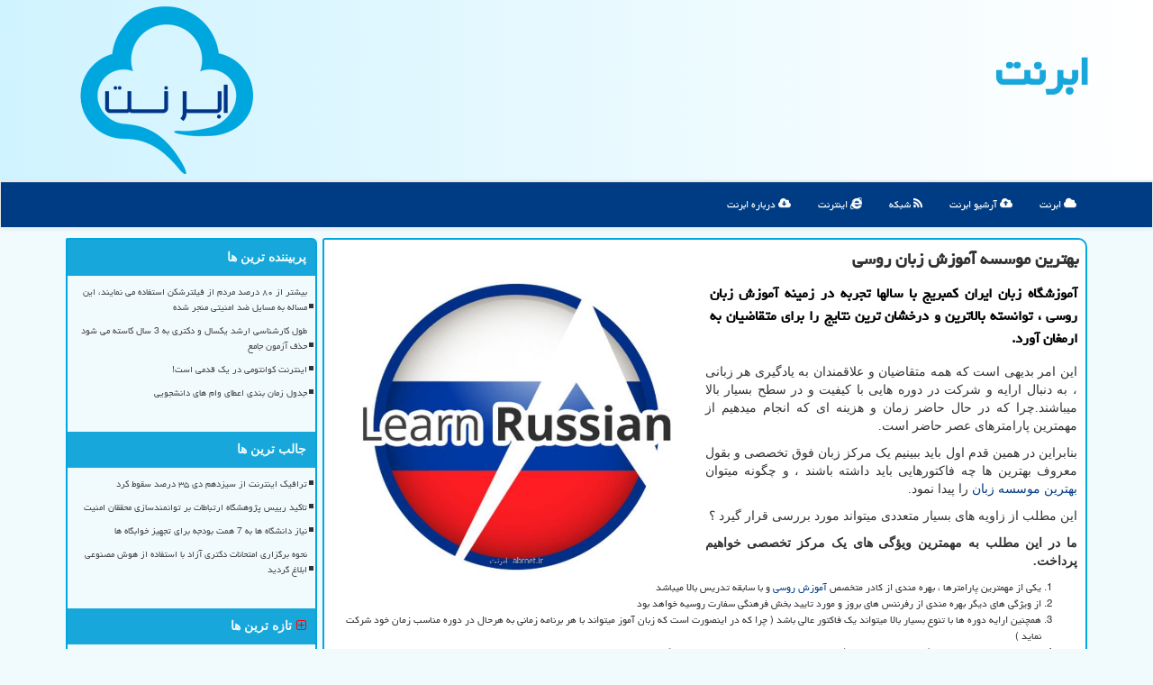

--- FILE ---
content_type: text/html; charset=utf-8
request_url: https://www.abrnet.ir/news117474/%D8%A8%D9%87%D8%AA%D8%B1%DB%8C%D9%86-%D9%85%D9%88%D8%B3%D8%B3%D9%87-%D8%A2%D9%85%D9%88%D8%B2%D8%B4-%D8%B2%D8%A8%D8%A7%D9%86-%D8%B1%D9%88%D8%B3%DB%8C
body_size: 44177
content:


<!DOCTYPE html>

<html xmlns="https://www.w3.org/1999/xhtml" dir="rtl" lang="fa">
<head><meta charset="utf-8" /><meta http-equiv="X-UA-Compatible" content="IE=edge" /><meta name="viewport" content="width=device-width, initial-scale=1" /><title>
	بهترین موسسه آموزش زبان روسی
</title><link rel="apple-touch-icon" sizes="57x57" href="/images/apple-icon-57x57.png" /><link rel="apple-touch-icon" sizes="60x60" href="/images/apple-icon-60x60.png" /><link rel="apple-touch-icon" sizes="72x72" href="/images/apple-icon-72x72.png" /><link rel="apple-touch-icon" sizes="76x76" href="/images/apple-icon-76x76.png" /><link rel="apple-touch-icon" sizes="114x114" href="/images/apple-icon-114x114.png" /><link rel="apple-touch-icon" sizes="120x120" href="/images/apple-icon-120x120.png" /><link rel="apple-touch-icon" sizes="144x144" href="/images/apple-icon-144x144.png" /><link rel="apple-touch-icon" sizes="152x152" href="/images/apple-icon-152x152.png" /><link rel="apple-touch-icon" sizes="180x180" href="/images/apple-icon-180x180.png" /><link rel="icon" type="image/png" sizes="192x192" href="/images/android-icon-192x192.png" /><link rel="icon" type="image/png" sizes="32x32" href="/images/favicon-32x32.png" /><link rel="icon" type="image/png" sizes="96x96" href="/images/favicon-96x96.png" /><link rel="icon" type="image/png" sizes="16x16" href="/images/favicon-16x16.png" /><link rel="icon" href="/favicon.ico" type="image/x-icon" /><link rel="manifest" href="/images/manifest.json" /><meta name="msapplication-TileColor" content="#00a7de" /><meta name="msapplication-TileImage" content="/images/ms-icon-144x144.png" /><meta name="theme-color" content="#00a7de" /><link href="/css/AbrNET.css" rel="stylesheet" /><meta property="og:type" content="website" /><meta property="og:site_name" content="AbrNET" />
<meta name="twitter:site" content="AbrNET" /><meta name="twitter:card" content="summary_large_image" /><meta name="robots" content="index, follow, max-snippet:-1, max-image-preview:large, max-video-preview:-1" /><link rel="canonical" href="https://www.abrnet.ir/news117474/بهترین-موسسه-آموزش-زبان-روسی" /><meta property="og:image" content="https://www.abrnet.ir/images/News/14001/abrnet_irB-117474.jpg" /><meta property="og:title" content="بهترین موسسه آموزش زبان روسی" /><meta property="og:description" content="آموزشگاه زبان ایران كمبریج با سالها تجربه در زمینه آموزش زبان روسی ، توانسته بالاترین و درخشان ترین نتایج را برای متقاضیان... : #ابرنت , #رپورتاژ, #كیفیت, #متخصص," /><meta property="og:type" content="website" /><meta property="og:url" content="https://www.abrnet.ir/news117474/بهترین-موسسه-آموزش-زبان-روسی" /><meta name="twitter:title" content="بهترین موسسه آموزش زبان روسی" /><meta name="twitter:description" content="آموزشگاه زبان ایران كمبریج با سالها تجربه در زمینه آموزش زبان روسی ، توانسته بالاترین و درخشان ترین نتایج را برای متقاضیان... : #ابرنت , #رپورتاژ, #كیفیت, #متخصص," /><meta name="twitter:image" content="https://www.abrnet.ir/images/News/14001/abrnet_irB-117474.jpg" /><meta name="twitter:url" content="https://www.abrnet.ir/news117474/بهترین-موسسه-آموزش-زبان-روسی" /><meta name="description" content="آموزشگاه زبان ایران كمبریج با سالها تجربه در زمینه آموزش زبان روسی ، توانسته بالاترین و درخشان ترین نتایج را برای متقاضیان به ارمغان آورد. | ابرنت | abrnet.ir" /><meta name="keywords" content="بهترین موسسه آموزش زبان روسی, بهترین, موسسه, آموزش, زبان, روسی, رپورتاژ, كیفیت, متخصص,, ابرنت, abrnet.ir" /></head>
<body>
    <form method="post" action="./بهترین-موسسه-آموزش-زبان-روسی" id="form1">
<div class="aspNetHidden">
<input type="hidden" name="__EVENTTARGET" id="__EVENTTARGET" value="" />
<input type="hidden" name="__EVENTARGUMENT" id="__EVENTARGUMENT" value="" />

</div>

<script type="text/javascript">
//<![CDATA[
var theForm = document.forms['form1'];
if (!theForm) {
    theForm = document.form1;
}
function __doPostBack(eventTarget, eventArgument) {
    if (!theForm.onsubmit || (theForm.onsubmit() != false)) {
        theForm.__EVENTTARGET.value = eventTarget;
        theForm.__EVENTARGUMENT.value = eventArgument;
        theForm.submit();
    }
}
//]]>
</script>


<script src="/WebResource.axd?d=pynGkmcFUV13He1Qd6_TZOTPt2CJv7gfoXMBSAzOBysHH14iSSnErHF0qZblicGD_Rg505QMeiMxe-ISjyAcpQ2&amp;t=638901897720898773" type="text/javascript"></script>


<script src="/ScriptResource.axd?d=D9drwtSJ4hBA6O8UhT6CQpSrbYonySYHE_com1PvvqT5cdlqh8zHAIRQByx_1xJrBwVdzj8jlnscbmPHjjBAd6ruEBQEWXlQ0--5qvwzATVjkB70H_bnAl9pwSrh0hH0nYFfEtH0xb1Yfo8x4X7kIYfIEpWrxGnP-lUCCwPYYyY1&amp;t=32e5dfca" type="text/javascript"></script>
<script type="text/javascript">
//<![CDATA[
if (typeof(Sys) === 'undefined') throw new Error('ASP.NET Ajax client-side framework failed to load.');
//]]>
</script>

<script src="/ScriptResource.axd?d=JnUc-DEDOM5KzzVKtsL1tV52EtSpdLrZB0ZeBP2HW9M6jZuozyhuRI_-2KDwrm16n3HoEWIXf8KlYCjJhHMszGHcw4p24LJQwMcIEYLFyj-VF93-XHIoqtU6nqQP9heUoCeN8bmjthBPLAJ0gd7ytUQRfxfyIKMFOyZ25UyVr6g2rOizK6IkJ6NvYa6KJRqz0&amp;t=32e5dfca" type="text/javascript"></script>
    <div class="site-head">
        <div class="container">
            <div class="row">
                <div class="col-xs-12">
        <img src="/images/logo-Fa.png" id="WebsiteLogo" class="img-responsive" alt="ابرنت" title="ابرنت" />
        <b id="WebsiteTitle"><a href='/'>ابرنت</a></b>
                </div>
            </div>
        </div>
    </div>
<nav class="navbar navbar-default">
      <button type="button" class="navbar-toggle collapsed" data-toggle="collapse" data-target="#mobmenuc" aria-expanded="false">
        <span class="sr-only">منو</span>
        <i class="fa fa-bars"></i>
      </button>
    <div id="mobmenuc" class="collapse navbar-collapse container">
      <ul id="aSiteMenu" class="nav navbar-nav"><li><a title="صفحه اصلی ابرنت" href="/" ><i class="fa fa-cloud"></i> ابرنت</a></li><li><a href="/new"><i class="fa fa-cloud-upload"></i> آرشیو ابرنت</a></li><li><a href="/tag/شبكه"><i class="fa fa-rss"></i> شبکه</a></li><li><a href="/tag/اینترنت"><i class="fa fa-internet-explorer"></i> اینترنت</a></li><li><a href="/about"><i class="fa fa-cloud-download"></i> درباره ابرنت</a></li></ul>
    </div>
</nav>
        <div class="container">
            
                
                
                
                
                
    <div class="col-lg-9 col-md-8 col-sm-7 p3">
        <article class="abrnetnewscont" itemscope="" itemtype="https://schema.org/NewsArticle">
        <span id="ContentPlaceHolder1_lblPreTitle" itemprop="alternativeHeadline"></span>
        <h1 id="ContentPlaceHolder1_newsheadline" class="newsheadline" itemprop="name">بهترین موسسه آموزش زبان روسی</h1>
        <img src="/images/News/14001/abrnet_irB-117474.jpg" id="ContentPlaceHolder1_imgNews" itemprop="image" alt="بهترین موسسه آموزش زبان روسی" title="بهترین موسسه آموزش زبان روسی" class="img-responsive col-sm-6 col-xs-12 pull-left" />
        <p id="ContentPlaceHolder1_descriptionNews" itemprop="description" class="col-sm-6 col-xs-12 text-justify p5 descriptionNews">آموزشگاه زبان ایران كمبریج با سالها تجربه در زمینه آموزش زبان روسی ، توانسته بالاترین و درخشان ترین نتایج را برای متقاضیان به ارمغان آورد.</p>
        <br />
        <span id="ContentPlaceHolder1_articleBody" itemprop="articleBody" class="divfulldesc"><p>
	این امر بدیهی است که همه متقاضیان و علاقمندان به یادگیری هر زبانی ، به دنبال ارایه و شرکت در دوره هایی با کیفیت و در سطح بسیار بالا میباشند.چرا که در حال حاضر زمان و هزینه ای که انجام میدهیم از مهمترین پارامترهای عصر حاضر است.</p>
<p>
	بنابراین در همین قدم اول باید ببینیم یک مرکز زبان فوق تخصصی و بقول معروف بهترین ها چه فاکتورهایی باید داشته باشند ، و چگونه میتوان <a href="https://www.ircambridge.com/%D8%A8%D9%87%D8%AA%D8%B1%DB%8C%D9%86-%D8%A2%D9%85%D9%88%D8%B2%D8%B4%DA%AF%D8%A7%D9%87-%D8%B2%D8%A8%D8%A7%D9%86-%D8%AF%D8%B1-%D8%AA%D9%87%D8%B1%D8%A7%D9%86/" target="_blank">بهترین موسسه زبان</a> را پیدا نمود.</p>
<p>
	این مطلب از زاویه های بسیار متعددی میتواند مورد بررسی قرار گیرد ؟</p>
<p>
	<strong>ما در این مطلب به مهمترین ویؤگی های یک مرکز تخصصی خواهیم پرداخت.</strong></p>
<ol style="text-align:right">
	<li style="text-align:right">
		یکی از مهمترین پارامترها ، بهره مندی از کادر متخصص <a href="https://www.ircambridge.com/russian-training/" target="_blank">آموزش روسی</a> و با سابقه تدریس بالا میباشد</li>
	<li style="text-align:right">
		از ویژگی های دیگر بهره مندی از رفرننس های بروز و مورد تایید بخش فرهنگی سفارت روسیه خواهد بود</li>
	<li style="text-align:right">
		همچنین ارایه دوره ها با تنوع بسیار بالا میتواند یک فاکتور عالی باشد ( چرا که در اینصورت است که زبان آموز میتواند با هر برنامه زمانی به هرحال در دوره مناسب زمان خود شرکت نماید )</li>
	<li style="text-align:right">
		ارایه دوره های فوق فشرده ( دوره های زود بازده ) که بتواند در کوتاهترین زمان بهترین نتیجه گیری را داشته باشد</li>
	<li style="text-align:right">
		بهره مندی از مدرسین و اساتید <span dir="LTR">Native</span> در سطوح پیشرفته یک نکته بسیار مهم میباشد</li>
	<li style="text-align:right">
		استفاده از مدرسینی که دارای دکتری آموزش زبان روسی باشند.</li>
	<li style="text-align:right">
		و توانایی آموزش با هدف کسب آمادگی در آزمون تورفل <span dir="LTR">TORFEL</span> را دارا باشند</li>
	<li style="text-align:right">
		پیشرفت کلاس ها با استفاده از معیارها و متد نوین آموزشی ، مطابق با تکنیک های روز دنیا ارایه گردد</li>
	<li style="text-align:right">
		دسترسی بسیار مناسب به مرکز ، برای استفاده از مترو و همچنین خطوط تاکسی و <span dir="LTR">BRT</span> در نظر گرفته شده باشد</li>
	<li style="text-align:right">
		در نظر گرفتن هزینه های مناسب و منصفانه از دیگر ویژگی های یک مرکز برتر خواهد بود</li>
	<li style="text-align:right">
		ارایه دوره ها درتمامی سطوح را دارا باشد و مطمئن باشیم که فقط یک ترم در این مرکز به آموزش نخواهیم پرداخت</li>
</ol>
<p>
	یکی از مهمترین مشکلات اغلب زبان آموزان مراکز گاها بنام ، همین مسئله مهم است ، که زبان آموز بعلت ریزش بسیار بالا و عدم حد نساب رسیدن یک کلاس ، دچار سردرگمی و از دست رفتن زمان خود میشود. وهمین ادامه دار نبودن دوره ها و ضعف در برگزاری کلاس ها ، سبب دلسردی و یاس در وجود متقاضی خواهد شد.</p>
<p>
	<strong>معرفی یک موسسه زبان که تمامی این پارامترها را دارا باشد</strong> :</p>
<p>
	تمامی این ویژگی های بسیار مهم و طلایی را با بالاترین کیفیت تنها در موسسه زبان ایران کمبریج خواهید یافت. این مرکز فو.ق تخصصی آموزش زبان با سالها تجربه در زمینه آموزش زبان روسی ، توانسته بالاترین و درخشان ترین نتایج را برای متقاضیان به ارمغان آورد.</p>
<p>
	به همین خاطر در بیش از 5 سال متوالی است که در نزد زبان آموزان ، بعنوان <a href="https://www.ircambridge.com/russian-language-school-in-tehran/" target="_blank">بهترین موسسه زبان روسی</a> در تهران معرفی گشته است.</p>
<p>
	<a href="https://www.ircambridge.com/" target="_blank">آموزشگاه زبان ایران کمبریج</a> با در نظر داشتن کیفیت بسیار بالا و بکارگیری با دانش ترین مدرسین حال حاضر کشور ، پیشرو در امر آموزش زبان برای تمامی زبان ها بخصوص زبان روسی میباشد.</p>
<p>
	ایران کمبریج در حال حاضر با دو شعبه در حال فعالیت میباشد. اطلاعات بیشتر در وب سایت این مجموعه : <a href="https://www.ircambridge.com/" target="_blank"><span dir="LTR">https://www.ircambridge.com</span></a></p>
<p>
	شعبه مرکزی ( میدان ولیعصر ) : 88854048 &ndash; 88854207</p>
<p>
	شعبه صادقیه ( میدان صادقیه ) : 44024298 - 44024371</p></span>
        
<meta content="https://www.abrnet.ir/news117474/بهترین-موسسه-آموزش-زبان-روسی"><meta itemprop="image" content="https://www.abrnet.ir/images/News/14001/abrnet_irB-117474.jpg"><meta itemprop="author" content="ابرنت">
<script type="application/ld+json">
{"@context": "https://schema.org/",
"@type": "CreativeWorkSeries",
"name": "بهترین موسسه آموزش زبان روسی",
"aggregateRating": {
"@type": "AggregateRating",
"ratingValue": "0.0",
"bestRating": "5","worstRating": "0",
"ratingCount": "1439"}}</script>
                    <div id="divnewsdetails">
                            <div class="col-sm-6 p5">
                                <i class="fa fa-calendar-plus-o" title="تاریخ انتشار"></i><span id="pubDate">1400/03/31</span>
                                <div class="divmid pltab">
                                    <i class="fa fa-clock-o" title="زمان انتشار"></i><span id="pubTime">18:38:12</span>
                                </div>
                            </div>
                            <div class="col-sm-3 col-xs-6 p5">
                                <i class="fa fa-eye" title="بازدید"></i><span id="ratingCount">1439</span>
                            </div>
                            <div class="col-sm-3 col-xs-6 p5">
                                <i class="fa fa-star-o" title="امتیاز"></i><span id="ratingValue">0.0</span> / <span>5</span>
                            </div>
                        <div class="clearfix"></div>
                    </div>
            
            <span id="ContentPlaceHolder1_metaPublishdate"><meta itemprop="datePublished" content="2021-6-21"></span>
      <div id="divtags">
        <span id="ContentPlaceHolder1_lblTags"><i class='fa fa-tags'></i> تگهای خبر: <a href='/tag/رپورتاژ' target='_blank'>رپورتاژ</a> ,  <a href='/tag/كیفیت' target='_blank'>كیفیت</a> ,  <a href='/tag/متخصص' target='_blank'>متخصص</a></span>
            <script type="text/javascript">
//<![CDATA[
Sys.WebForms.PageRequestManager._initialize('ctl00$ContentPlaceHolder1$ScriptManager1', 'form1', ['tctl00$ContentPlaceHolder1$UpdatePanel2','ContentPlaceHolder1_UpdatePanel2','tctl00$ContentPlaceHolder1$UpdatePanel1','ContentPlaceHolder1_UpdatePanel1'], [], [], 90, 'ctl00');
//]]>
</script>

        </div>
            <div id="ContentPlaceHolder1_UpdateProgress2" style="display:none;">
	
                    <div class="divajax" title="چند لحظه صبر کنید"><i class="fa fa-spinner fa-lg fa-refresh"></i></div>
                
</div>
        <div id="ContentPlaceHolder1_UpdatePanel2">
	
                <div class="clearfix"></div>
                <div id="divdoyoulikeit">
                    <div class="col-sm-6 p5">
                    <div class="divmid"><i class="fa fa-hand-o-left"></i> این مطلب ابرنت را می پسندید؟</div>
                    <div class="divmid pltabs">
                        <a id="ContentPlaceHolder1_IBLike" title="بله! می پسندم" class="btn btn-sm btn-info" href="javascript:__doPostBack(&#39;ctl00$ContentPlaceHolder1$IBLike&#39;,&#39;&#39;)"><i class="fa fa-thumbs-o-up"></i></a></div>
                    <div class="divmid pltab">
                        <span id="ContentPlaceHolder1_lblScorePlus" title="هنوز شخصی به این مطلب رای مثبت نداده است" class="fontsmaller cgray">(0)</span>
                    </div>
                    <div class="divmid">
                        <a id="ContentPlaceHolder1_IBDisLike" title="نه! نمی پسندم" class="btn btn-sm btn-info" href="javascript:__doPostBack(&#39;ctl00$ContentPlaceHolder1$IBDisLike&#39;,&#39;&#39;)"><i class="fa fa-thumbs-o-down"></i></a></div>
                     <div class="divmid">
                        <span id="ContentPlaceHolder1_lblScoreMinus" title="هنوز شخصی به این مطلب رای منفی نداده است" class="fontsmaller cgray">(0)</span>
                    </div>
                    </div>
                    <div class="col-sm-6 p5 mshare text-left">
                        <a href="tg://msg?text=بهترین موسسه آموزش زبان روسی  https://www.abrnet.ir/news117474/%D8%A8%D9%87%D8%AA%D8%B1%DB%8C%D9%86-%D9%85%D9%88%D8%B3%D8%B3%D9%87-%D8%A2%D9%85%D9%88%D8%B2%D8%B4-%D8%B2%D8%A8%D8%A7%D9%86-%D8%B1%D9%88%D8%B3%DB%8C" id="ContentPlaceHolder1_aae" class="maae" target="_blank" rel="nofollow" title="اشتراک این مطلب در تلگرام"><span class="fa-stack"><i class="fa fa-circle fa-stack-2x clblue"></i><i class="fa fa-paper-plane-o fa-stack-1x cwhite"></i></span></a>
                        <a href="https://www.facebook.com/sharer.php?u=https://www.abrnet.ir/news117474/%D8%A8%D9%87%D8%AA%D8%B1%DB%8C%D9%86-%D9%85%D9%88%D8%B3%D8%B3%D9%87-%D8%A2%D9%85%D9%88%D8%B2%D8%B4-%D8%B2%D8%A8%D8%A7%D9%86-%D8%B1%D9%88%D8%B3%DB%8C" id="ContentPlaceHolder1_aaf" class="maaf" target="_blank" rel="nofollow" title="اشتراک این مطلب در فیسبوک"><span class="fa-stack"><i class="fa fa-circle fa-stack-2x clblue"></i><i class="fa fa-facebook-f fa-stack-1x cwhite"></i></span></a>
                        <a href="https://twitter.com/share?url=https://www.abrnet.ir/news117474/%D8%A8%D9%87%D8%AA%D8%B1%DB%8C%D9%86-%D9%85%D9%88%D8%B3%D8%B3%D9%87-%D8%A2%D9%85%D9%88%D8%B2%D8%B4-%D8%B2%D8%A8%D8%A7%D9%86-%D8%B1%D9%88%D8%B3%DB%8C&text=بهترین موسسه آموزش زبان روسی" id="ContentPlaceHolder1_aat" class="maat" target="_blank" rel="nofollow" title="اشتراک این مطلب در توئیتر"><span class="fa-stack"><i class="fa fa-circle fa-stack-2x clblue"></i><i class="fa fa-stack-1x cwhite">X</i></span></a>
                        <a href="https://pinterest.com/pin/create/link/?url=https://www.abrnet.ir/news117474/%D8%A8%D9%87%D8%AA%D8%B1%DB%8C%D9%86-%D9%85%D9%88%D8%B3%D8%B3%D9%87-%D8%A2%D9%85%D9%88%D8%B2%D8%B4-%D8%B2%D8%A8%D8%A7%D9%86-%D8%B1%D9%88%D8%B3%DB%8C" id="ContentPlaceHolder1_aag" class="maag" target="_blank" rel="nofollow" title="اشتراک این مطلب در پینترست"><span class="fa-stack"><i class="fa fa-circle fa-stack-2x clblue"></i><i class="fa fa-pinterest-p fa-stack-1x cwhite"></i></span></a>
                        <a href="https://www.linkedin.com/shareArticle?mini=true&url=https://www.abrnet.ir/news117474/%D8%A8%D9%87%D8%AA%D8%B1%DB%8C%D9%86-%D9%85%D9%88%D8%B3%D8%B3%D9%87-%D8%A2%D9%85%D9%88%D8%B2%D8%B4-%D8%B2%D8%A8%D8%A7%D9%86-%D8%B1%D9%88%D8%B3%DB%8C&title=بهترین موسسه آموزش زبان روسی" id="ContentPlaceHolder1_aac" class="maac" target="_blank" rel="nofollow" title="اشتراک این مطلب در لینکدین"><span class="fa-stack"><i class="fa fa-circle fa-stack-2x clblue"></i><i class="fa fa-linkedin fa-stack-1x cwhite"></i></span></a>
                        <a href="/rss/" id="ContentPlaceHolder1_aar" class="maar" target="_blank" title="اشتراک مطالب به وسیله فید rss"><span class="fa-stack"><i class="fa fa-circle fa-stack-2x clblue"></i><i class="fa fa-rss fa-stack-1x cwhite"></i></span></a>
                    </div>
               </div>
                <div class="clearfix"></div>
                <br />
                
                
                    
            
</div>
       <div class="newsothertitles">
            <span class="glyphicon glyphicon-time"></span> تازه ترین مطالب مرتبط ابرنت
        </div>
        <div class="hasA">
            
            <ul class="ulrelated">
                    <li><a href='/news137235/چرا-متخصصان-تغذیه-توصیه-می-کنند-قهوه-را-با-چای-سبز-عوض-کنید' title='1404/10/14  13:04:42' class="aothertitles">چرا متخصصان تغذیه توصیه می کنند قهوه را با چای سبز عوض کنید؟</a></li>
                
                    <li><a href='/news137210/میلگرد-چگونه-تولید-می-شود' title='1404/10/09  19:28:03' class="aothertitles">میلگرد چگونه تولید می شود؟</a></li>
                
                    <li><a href='/news137206/اعلام-آمادگی-مجلس-برای-تصویب-قوانین-مورد-نیاز-حوزه-امنیت-سایبری' title='1404/10/09  19:04:02' class="aothertitles">اعلام آمادگی مجلس برای تصویب قوانین مورد نیاز حوزه امنیت سایبری</a></li>
                
                    <li><a href='/news137154/نقش-آبچکان-توکار-در-زیبایی-طراحی-آشپزخانه' title='1404/09/29  11:33:10' class="aothertitles">نقش آبچکان توکار در زیبایی طراحی آشپزخانه</a></li>
                </ul>
        </div>
       <div class="newsothertitles">
            <i class="fa fa-comments-o"></i> نظرات بینندگان ابرنت در مورد این مطلب
        </div>
            <div class="text-right p5">
                
                
            </div>
        <div id="AbrNETcomtitle">
            <i class="fa fa-smile-o fa-lg"></i> لطفا شما هم <span class="hidden-xs">در مورد این مطلب</span> نظر دهید
        </div>
        <div class="clearfix"></div>
        <div id="AbrNETcom">
            <div id="ContentPlaceHolder1_UpdatePanel1">
	
                <div class="col-sm-6 col-xs-12 p5">
                    <div class="input-group">
                        <div class="input-group-addon">
                            <i class="fa fa-user-circle-o"></i>
                        </div>
                        <input name="ctl00$ContentPlaceHolder1$txtName" type="text" id="ContentPlaceHolder1_txtName" class="form-control" placeholder="نام" />
                    </div>

                </div>
                <div class="col-sm-6 col-xs-12 p5">
                    <div class="input-group">
                        <div class="input-group-addon">
                            <i class="fa fa-at"></i>
                        </div>
                    <input name="ctl00$ContentPlaceHolder1$txtEmail" type="text" id="ContentPlaceHolder1_txtEmail" class="form-control" placeholder="ایمیل" />
                    </div>
                </div>
                <div class="clearfix"></div>
                <div class="col-xs-12 p5">
                    <div class="input-group">
                        <div class="input-group-addon">
                            <i class="fa fa-align-right"></i>
                        </div>
                    <textarea name="ctl00$ContentPlaceHolder1$txtMatn" rows="4" cols="20" id="ContentPlaceHolder1_txtMatn" class="form-control">
</textarea></div>
                    </div>

                <div class="clearfix"></div>
                    <div class="col-sm-3 col-xs-4 p5" title="سوال امنیتی برای تشخیص اینکه شما ربات نیستید">
                    <div class="input-group">
                        <div class="input-group-addon">
                            <i class="fa fa-question-circle-o"></i>
                        </div>
                    <input name="ctl00$ContentPlaceHolder1$txtCaptcha" type="text" maxlength="2" id="ContentPlaceHolder1_txtCaptcha" class="form-control" /></div>
                    </div>

                    <div class="col-sm-8 col-xs-5 text-right text-info p85" title="سوال امنیتی برای تشخیص اینکه شما ربات نیستید"><span id="ContentPlaceHolder1_lblCaptcha"> = ۲ بعلاوه ۳</span></div>
                <div class="clearfix"></div>
                <div class="col-xs-12 p5">
                    <div class="divmid">
                        <a id="ContentPlaceHolder1_btnSendComment" class="btn btn-info btn-sm" href="javascript:__doPostBack(&#39;ctl00$ContentPlaceHolder1$btnSendComment&#39;,&#39;&#39;)"><i class="fa fa-send-o"></i> ارسال نظر</a></div>
                    <div class="divmid"><span id="ContentPlaceHolder1_lblMSGComment"></span></div>
                    
                    
                    
                </div>
                
</div>
            <div id="ContentPlaceHolder1_UpdateProgress1" style="display:none;">
	
                    <div class="p5"><i class="fa fa-spinner fa-refresh fa-lg"></i></div>
                
</div>
        </div>
            <div class="clearfix"></div>
        </article>
    </div>

    <div class="col-lg-3 col-md-4 col-sm-5 p3">
            
    <div class="AbrNET-ss">
                            <div>
                            
                            
                            
                            </div>
                            <div>
                            <div class="AbrNETtts" id="dtMostVisited"><b><span id="pMostVisited"><i class="fa fa-plus-square-o"></i></span>پربیننده ترین ها</b></div>
                            
                                <ul id="uMostVisited">
                                    
                                            <li><a href='/news137217/بیشتر-از-۸۰-درصد-مردم-از-فیلترشکن-استفاده-می-نمایند-این-مساله-به-مسایل-ضد-امنیتی-منجر-شده' title='1404/10/12  03:13:18'>بیشتر از ۸۰ درصد مردم از فیلترشکن استفاده می نمایند، این مساله به مسایل ضد امنیتی منجر شده</a></li>
                                        
                                            <li><a href='/news137008/طول-کارشناسی-ارشد-یکسال-و-دکتری-به-3-سال-کاسته-می-شود-حذف-آزمون-جامع' title='1404/09/01  10:38:07'>طول کارشناسی ارشد یکسال و دکتری به 3 سال کاسته می شود حذف آزمون جامع</a></li>
                                        
                                            <li><a href='/news136976/اینترنت-کوانتومی-در-یک-قدمی-است' title='1404/08/24  15:28:11'>اینترنت کوانتومی در یک قدمی است!</a></li>
                                        
                                            <li><a href='/news136953/جدول-زمان-بندی-اعطای-وام-های-دانشجویی' title='1404/08/20  11:21:19'>جدول زمان بندی اعطای وام های دانشجویی</a></li>
                                        
                                </ul>
                                <br />
                            </div>
                            <div>
                            <div class="AbrNETtts" id="dtMostDiscussion"><b><span id="pMostDiscussion"><i class="fa fa-plus-square-o"></i></span>جالب ترین ها</b></div>
                            
                                <ul id="uMostDiscussion">
                                    
                                            <li><a href='/news137256/ترافیک-اینترنت-از-سیزدهم-دی-۳۵-درصد-سقوط-کرد' title='1404/10/18  15:51:51'>ترافیک اینترنت از سیزدهم دی ۳۵ درصد سقوط کرد</a></li>
                                        
                                            <li><a href='/news137251/تاکید-رییس-پژوهشگاه-ارتباطات-بر-توانمندسازی-محققان-امنیت' title='1404/10/17  09:53:19'>تاکید رییس پژوهشگاه ارتباطات بر توانمندسازی محققان امنیت</a></li>
                                        
                                            <li><a href='/news137244/نیاز-دانشگاه-ها-به-7-همت-بودجه-برای-تجهیز-خوابگاه-ها' title='1404/10/16  12:58:29'>نیاز دانشگاه ها به 7 همت بودجه برای تجهیز خوابگاه ها</a></li>
                                        
                                            <li><a href='/news137240/نحوه-برگزاری-امتحانات-دکتری-آزاد-با-استفاده-از-هوش-مصنوعی-ابلاغ-گردید' title='1404/10/15  10:25:45'>نحوه برگزاری امتحانات دکتری آزاد با استفاده از هوش مصنوعی ابلاغ گردید</a></li>
                                        
                                </ul>
                                <br />
                            </div>
                            <div>
                            <div class="AbrNETtts" id="dtMostNews"><b><span id="pMostNews"><i class="fa fa-plus-square-o"></i></span>تازه ترین ها</b></div>
                            
                                <ul id="uMostNews">
                                    
                                            <li><a href='/news137256/ترافیک-اینترنت-از-سیزدهم-دی-۳۵-درصد-سقوط-کرد' title='1404/10/18  15:51:51'>ترافیک اینترنت از سیزدهم دی ۳۵ درصد سقوط کرد</a></li>
                                        
                                            <li><a href='/news137251/تاکید-رییس-پژوهشگاه-ارتباطات-بر-توانمندسازی-محققان-امنیت' title='1404/10/17  09:53:19'>تاکید رییس پژوهشگاه ارتباطات بر توانمندسازی محققان امنیت</a></li>
                                        
                                            <li><a href='/news137244/نیاز-دانشگاه-ها-به-7-همت-بودجه-برای-تجهیز-خوابگاه-ها' title='1404/10/16  12:58:29'>نیاز دانشگاه ها به 7 همت بودجه برای تجهیز خوابگاه ها</a></li>
                                        
                                            <li><a href='/news137240/نحوه-برگزاری-امتحانات-دکتری-آزاد-با-استفاده-از-هوش-مصنوعی-ابلاغ-گردید' title='1404/10/15  10:25:45'>نحوه برگزاری امتحانات دکتری آزاد با استفاده از هوش مصنوعی ابلاغ گردید</a></li>
                                        
                                            <li><a href='/news137235/چرا-متخصصان-تغذیه-توصیه-می-کنند-قهوه-را-با-چای-سبز-عوض-کنید' title='1404/10/14  13:04:42'>چرا متخصصان تغذیه توصیه می کنند قهوه را با چای سبز عوض کنید؟</a></li>
                                        
                                            <li><a href='/news137230/ایران-به-فناوری-جداسازی-گاز-رسید-رقابت-با-آمریکا-آلمان-و-چین' title='1404/10/13  13:14:07'>ایران به فناوری جداسازی گاز رسید رقابت با آمریکا، آلمان و چین</a></li>
                                        
                                            <li><a href='/news137224/هوش-مصنوعی-۲۰۰-هزار-شغل-بانکداری-را-از-بین-می-برد' title='1404/10/12  16:34:35'>هوش مصنوعی ۲۰۰ هزار شغل بانکداری را از بین می برد</a></li>
                                        
                                            <li><a href='/news137217/بیشتر-از-۸۰-درصد-مردم-از-فیلترشکن-استفاده-می-نمایند-این-مساله-به-مسایل-ضد-امنیتی-منجر-شده' title='1404/10/12  03:13:18'>بیشتر از ۸۰ درصد مردم از فیلترشکن استفاده می نمایند، این مساله به مسایل ضد امنیتی منجر شده</a></li>
                                        
                                            <li><a href='/news137214/بورس-تحصیلی-خارج-از-کشور-فعال-نشد-فرصت-مطالعاتی-6-ماهه-ادامه-دارد' title='1404/10/10  13:21:52'>بورس تحصیلی خارج از کشور فعال نشد فرصت مطالعاتی 6 ماهه ادامه دارد</a></li>
                                        
                                            <li><a href='/news137210/میلگرد-چگونه-تولید-می-شود' title='1404/10/09  19:28:03'>میلگرد چگونه تولید می شود؟</a></li>
                                        
                                </ul>
                                <br />
                            </div>
    </div>

            <img class="img-responsive img-rounded" alt="ابر نت" title="AbrNET" src="/images/AbrNET-2.jpg" /><br /><br />

            <div class="panel panel-primary">
                <div id="ContentPlaceHolder1_divTagsTitle" class="panel-heading"><i class='fa fa-align-right'></i> موضوع های ابرنت</div>
                <div class="panel-body divtags">
                    
                    
                            <a class='fontmedium' href='/tag/ارتباطات' target="_blank">ارتباطات </a>
                        
                            <a class='fontmedium' href='/tag/اینترنت' target="_blank">اینترنت </a>
                        
                            <a class='fontmedium' href='/tag/خدمات' target="_blank">خدمات </a>
                        
                            <a class='fontmedium' href='/tag/فناوری' target="_blank">فناوری </a>
                        
                            <a class='fontmedium' href='/tag/شبكه' target="_blank">شبكه </a>
                        
                            <a class='fontmedium' href='/tag/آموزش' target="_blank">آموزش </a>
                        
                            <a class='fontmedium' href='/tag/ارزش' target="_blank">ارزش </a>
                        
                            <a class='fontmedium' href='/tag/سیستم' target="_blank">سیستم </a>
                        
                </div>
            </div>
    </div>
    <div class="clearfix"></div>
    <div id="difooter">
        
        <div class="col-sm-4">
        </div>
        <div class="col-sm-4 p5">
            <a href="/new/"><i class="fa fa-align-justify"></i> اخبار ابرنت</a>
        </div>
        <div class="col-sm-4 p5 text-left">
            <a href="/"><i class="fa fa-reply"></i> ابرنت: صفحه اصلی</a>
        </div>
        <div class="clearfix"></div>
        </div>






            <div id="ICONtoppage"><a href="#top" title="بالای صفحه"><i class="fa fa-angle-up fa-3x"></i></a></div>
        </div>
        
        
        
        
        
        <div id="sitefooter">
            <div class="container">
                <div class="row">
                    <div id="sitefooterr" class="col-lg-7 col-md-6">
                        <div id="divWebFooterDesc" class="botfooter p3"><h3><i class='fa fa-cloud'></i> ابرنت</h3><p>سرویس شبکه ابری ؛ با ابرنت، سرورهای خود را به اوج سرعت و پایداری برسانید</p></div>
                        
                        
                        
                        <div id="divCopyRights" class="p3 botfooter"><br/><i class='fa fa-copyright'></i> abrnet.ir - مالکیت معنوی سایت ابرنت متعلق به مالکین آن می باشد</div>
                    </div>
                    <div id="sitefooterl" class="col-lg-5 col-md-6 p3">
                        <div id="sitefootererpages" class="col-xs-12 p3 botfooter"><i class='fa fa-folder'></i> میانبرهای ابرنت</div>
                        <div id="aSiteFooter" class="sitefooterl2 col-xs-12"><a title="درباره ابرنت" href="/about">درباره ما</a><a title="بک لینک" href="https://www.linkbegir.com/backlink">بک لینک در ابرنت</a><a title="رپورتاژ آگهی" href="https://www.linkbegir.com/reportage">رپورتاژ در ابرنت</a><a href="/new">مطالب ابرنت</a></div>
                    </div>
                </div>

            </div>
        </div>
        <script src="/js/JQ_BT.js"></script>
        

    
<div class="aspNetHidden">

	<input type="hidden" name="__VIEWSTATEGENERATOR" id="__VIEWSTATEGENERATOR" value="B953A919" />
	<input type="hidden" name="__VIEWSTATEENCRYPTED" id="__VIEWSTATEENCRYPTED" value="" />
	<input type="hidden" name="__EVENTVALIDATION" id="__EVENTVALIDATION" value="sPMExbJINjlBITf98HK97TuVWnfs5UkMaoMLRXcRLEulzm2aw19dwkN8MEDo+y5YJ8Zsb4C6gpio4oRyJNGgoetgUQydnqI9LTHHpLH7gJXIYZRTtrnja3b7Cr+BoxiaK26ZWywjpYYHgHrNhhbUzefXn5z7JX16JgUSeOywB6GGBOD3u6ZUB8ZPbr50bO/OzxekiZTXhovnUxFGdRwDzzAhozNtW89a5eCebInJbnfILP36I5IIxKhj6C2ddXXi" />
</div>

<script type="text/javascript">
//<![CDATA[
Sys.Application.add_init(function() {
    $create(Sys.UI._UpdateProgress, {"associatedUpdatePanelId":"ContentPlaceHolder1_UpdatePanel2","displayAfter":10,"dynamicLayout":true}, null, null, $get("ContentPlaceHolder1_UpdateProgress2"));
});
Sys.Application.add_init(function() {
    $create(Sys.UI._UpdateProgress, {"associatedUpdatePanelId":"ContentPlaceHolder1_UpdatePanel1","displayAfter":500,"dynamicLayout":true}, null, null, $get("ContentPlaceHolder1_UpdateProgress1"));
});
//]]>
</script>
<input type="hidden" name="__VIEWSTATE" id="__VIEWSTATE" value="HA3a/UCQvyWmu3H++UMPoNQjlet5UD1hKH12/vK4KsMkwVbVeZ1lEIIzZi5BmILgpQrneWK+ZQxsaAOYlWNIWNXWigTmN1Fnl1oMr7oqg4zfowAgpAoyX79a9f7jujRT/dSTLnyt2AsI4QucPSFGIBRgbS9+cNGzRuSFBGdgtbMRMoJjpFBu8Wl2RwphXuJRMO/[base64]/yOG9b/o5/K6kqoY7XYJDAomrSVKAgDmnnMYNtMhQpRi57lTfT8tLeZanrhvJx+SEL6fZHEd/uF410MZkZ2DJ8n73KJa4CukMmWJragnOkQHqRDaOWvwUcSW6M1GSXhAySfI649EC3as/4I5FGFySPGWF3Cp6Wf15c7+vWJBxS2NLSk4dHeRcNWTFKvJxn+/XM0VeKfFp1Xsz1631n5slDpp+eI9wVyT3rycByVe//GW+V2+5nuqCda4HKetZy80ndmVUjoHoQSh61kQ023168Rkqq9HULlUyHi+9ZLyOstxn21tGLWFr9mS1XLyC5dv/ujmzX9L+LBYAN12Sc1jMAaXkMGGrb0JIyPe9w7zRTZA7ADoHOfFVIwyCogTsJ0TEBJQ5KrRHIeCkSMVFKYIquTSKXHUE/c8Gr60P88EI0N4W13pko48D0pxNCvQCDspPJXpgGabG4Urc2m/Zn7lFL9w8vRPCpkYYi/2FLQg7AawVaale7sLSJ2M+/mwUWs8UwJdgpl12VPDBlHBDs8WxrmofeIM6Kq3sq4yYL+gME6rhn0jQGedZViOREXlzrmWOq7rL/XRDBTJkOKjGxbrT5BwqUAuxElwPq9+/VzJdHs/x5SXP3pftDsgbzSY6GZ80FOqv4uQo/U2t4NybGqWy6HZX4Ho5YrmJCWtgW/5fxfbREghurpb/RwokeJyHWVLJ1dinCJQLE2dQwesvcnyufV6Z2IgFMBx6dC+Xx7KcTVyHj0587IqXKbpRT5OWXWbN8zNiIvmSsCK+NlA946i4qfZHzCh/[base64]/NmW2e2XLEKLz9Td8kYalonM9egauyAemIR3ZYeaQeLxjG6BqmxTq6bDhbtXI/98qqAi+AX5APYqSj1+llcxQ3tkfRkFSCJnhZmbj3C+YKEUD6N2DzRyYq53SfE7Rv6wUDvJECM1Vv04dDdGkHgx8hYV9nAMqO9R/SjPMk0c6kxwMTDGBhn3FblgRxjjwonoFzc3VJh5qwjUWtbDLo2sT1f7EGKhjoL3wT7ARb/DHfHEzXWEsIWbEmReVALt8QTICCgj4ICCDDG6sWJwT6+6+YVl0kw8CCdUNaUedR1R5Ch1UUfnke/IJoyaNkZCGNRBLKnsxDWlqjp6nEP450DkagqF8UQ0Dzbtw+IeUod5DwSRT+RxX7t5K1kYyOPompqprvE7/bSSpdhwSNZ7Wztx0VBsg7rT7u0bwbIQL+x71Dxy58m7vKrziYMWvemV5CwAQu0aregQ3bdnGuTukQznsoSvCukp1m718dZMIAZsbdLoR7JsLP6h7eSy3vgwszx3SQRLMxjEx646j/A0RaDv24pZQnYcjQyEBExgr2AYF+fWYSkisvak/7BQ4pJ5+0CI3RiiepY3DTZoky8QEELbjrirXruSP6/d6gQg2IoGH1NBpvF6Te8VRTF6irZjuIw7xULCJgg0D8MdraY7p+qTiEhww5sEtIsuyMBsgEECwNuNNzzwVyFb4+WiZB1zD+hoyqKcfonwVtKOTTN3auwTpeF5Ozdssxa9k2mcfNGlXOduIvJ4zEdryzseWt6KZw8EABRE/I/NAkdTTpdZsospLmi9a9q6H5nMrluvh1zIspZrOgRAsCA+RCdzRVLUcCrzn3Mh23fDuml7z73gHM7DdtdVOPKX0u/[base64]/LZDLcByXcBeqc/Zl/EgaKsQeUmD+fnncd62eoOQF7qioDnie9TWlahGadcCXoQKRThnETijlToyNSeLxUxWxMHUyXEiVAYaOHlGIA8Niex6uyThtQMHsikTveVI2ALDLz980n9QpFeqY372BhDvySBpKOK8qShUsX5r87z2HaxzzhQhj8zjeYytJS4BymHk4IOKdFMdG9/[base64]/[base64]/vqV3UbB5njKvdIUaulD7xWp57rnlif2+HgVCHuFYez1ZRZrG4+XKE2ef6QCuo6GlN0Loc7HnXMkJvfvDn0ygvKjJ8h8oxX9PgNxNwrV4vHidwM/8wAvsllgXjHI1VldsxkVZRk2ARlj9dcQMRaQ99eU/D5PLTyzJKUCrF+1fbalD7rfI22lRTuVH2aLua2udWigcVH/iIBteuWQsgqAlUWMli3VjNh3KdPeUOq3Y0g4RFGjxf7D1saDOnnhNKStwkST93aK8rhrn0vwULgJaToKdirUuLKexN3h29grU5kwMAH6kRgDh92eT8XYcF42TZLXIW/hHQNL+kD0G/WnhNpghWXI49kjvmFNw3WASdFjryyGIRCxWKpIXg5rxNq91/KyCSVk7gTBLI5QGeBSctNz3UnZnOxUpf/TKT2JMMexIh2U/dZEyo3pgZhwt2R1ksjG6LHLbD4o4W432mP7ozU6AJlqz5JvFj06AQJujxlfHgGtJ0fNJbH1j/9cZrxXt0OYaL/FeKJ4nPkshWIsiCNoWwXJGdoyhayOQ5C6XpI50E3Q5LomCjhvOPxPQOp+X8NwfvSkqn8VLV/4jXZF43GftkE4jeZYGhpQhRLTBs3JBYuAnoMdHKVBml07yd+KNFo8QtcoLkEbr53fbAPJ5vFg/l+0D5Kn+KWlNYEThkzc8ZE1tu241CUUsZIFKEKkBAbkovfdeswrj7uI9SgW5zqBHU+c4pV7TEV344os6ZY9VL+ez+7o2s7eSdhqFF4u7TC+XtgbP5v99lp7egxzgmfhyi9MVfd6S2UzvGw68GgQiDkjM65wRuOLqSgGWGDWj5Ghzn6PBBi/vpMNjcVvdFGXhpfLpBfrmkoLNrmI8gm99KGukP6ulRiQxiAu9rdxSAa1EM9O2bkYp3HTyE=" /></form>
</body>
</html>
